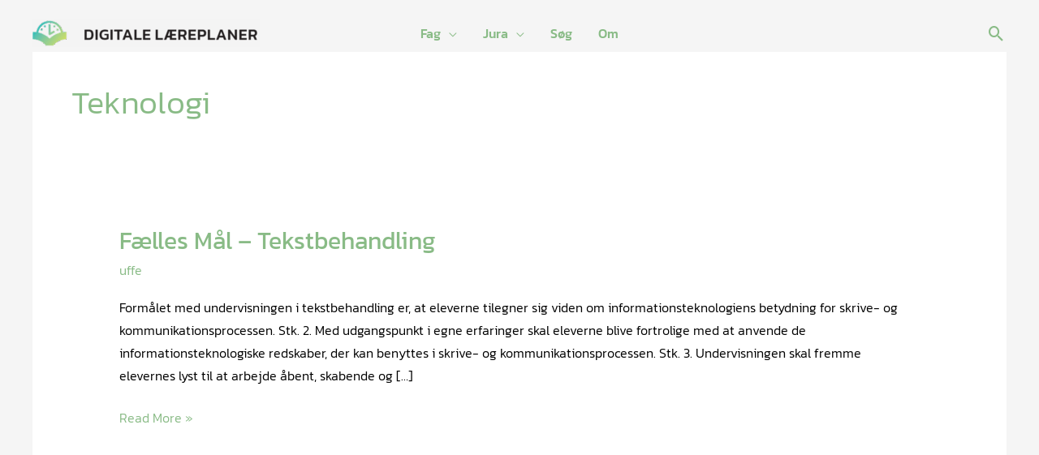

--- FILE ---
content_type: text/css
request_url: https://digitalelaereplaner.dk/wp-content/uploads/sites/11/elementor/css/post-1215.css?ver=1748517879
body_size: 562
content:
.elementor-kit-1215{--e-global-color-primary:#6EC1E4;--e-global-color-secondary:#54595F;--e-global-color-text:#7A7A7A;--e-global-color-accent:#61CE70;--e-global-color-6a6edbbe:#1DB6BE;--e-global-color-75cab630:#B6D37A;--e-global-color-7a0009eb:#00606D;--e-global-color-e4c9354:#6C825D;--e-global-color-57776457:#EFF8FB;--e-global-color-29843b1e:#FAFCF1;--e-global-color-136daee4:#FFFFFF;--e-global-color-2910f3f4:#000000;--e-global-color-01bbee4:#89BB86;--e-global-typography-primary-font-family:"Kanit";--e-global-typography-primary-font-weight:300;--e-global-typography-secondary-font-family:"Kanit";--e-global-typography-secondary-font-weight:200;--e-global-typography-text-font-family:"Kanit";--e-global-typography-text-font-weight:300;--e-global-typography-accent-font-family:"Kanit";--e-global-typography-accent-font-weight:500;color:var( --e-global-color-2910f3f4 );font-family:var( --e-global-typography-primary-font-family ), Sans-serif;font-weight:var( --e-global-typography-primary-font-weight );}.elementor-kit-1215 button,.elementor-kit-1215 input[type="button"],.elementor-kit-1215 input[type="submit"],.elementor-kit-1215 .elementor-button{background-color:transparent;color:var( --e-global-color-136daee4 );background-image:linear-gradient(135deg, var( --e-global-color-6a6edbbe ) 20%, var( --e-global-color-75cab630 ) 100%);}.elementor-kit-1215 button:hover,.elementor-kit-1215 button:focus,.elementor-kit-1215 input[type="button"]:hover,.elementor-kit-1215 input[type="button"]:focus,.elementor-kit-1215 input[type="submit"]:hover,.elementor-kit-1215 input[type="submit"]:focus,.elementor-kit-1215 .elementor-button:hover,.elementor-kit-1215 .elementor-button:focus{background-color:transparent;color:var( --e-global-color-136daee4 );background-image:linear-gradient(135deg, var( --e-global-color-7a0009eb ) 20%, var( --e-global-color-e4c9354 ) 100%);}.elementor-kit-1215 a{font-family:"Kanit", Sans-serif;}.elementor-kit-1215 h1{font-family:"Kanit", Sans-serif;font-weight:500;}.elementor-kit-1215 h2{font-family:"Kanit", Sans-serif;font-weight:500;}.elementor-kit-1215 h3{font-family:"Kanit", Sans-serif;font-weight:500;}.elementor-kit-1215 h4{font-family:"Kanit", Sans-serif;font-weight:500;}.elementor-kit-1215 h5{font-family:"Kanit", Sans-serif;}.elementor-kit-1215 h6{font-family:"Kanit", Sans-serif;font-weight:500;}.elementor-section.elementor-section-boxed > .elementor-container{max-width:1250px;}.e-con{--container-max-width:1250px;}.elementor-widget:not(:last-child){margin-block-end:10px;}.elementor-element{--widgets-spacing:10px 10px;--widgets-spacing-row:10px;--widgets-spacing-column:10px;}{}h1.entry-title{display:var(--page-title-display);}@media(max-width:1024px){.elementor-section.elementor-section-boxed > .elementor-container{max-width:1024px;}.e-con{--container-max-width:1024px;}}@media(max-width:767px){.elementor-section.elementor-section-boxed > .elementor-container{max-width:767px;}.e-con{--container-max-width:767px;}}